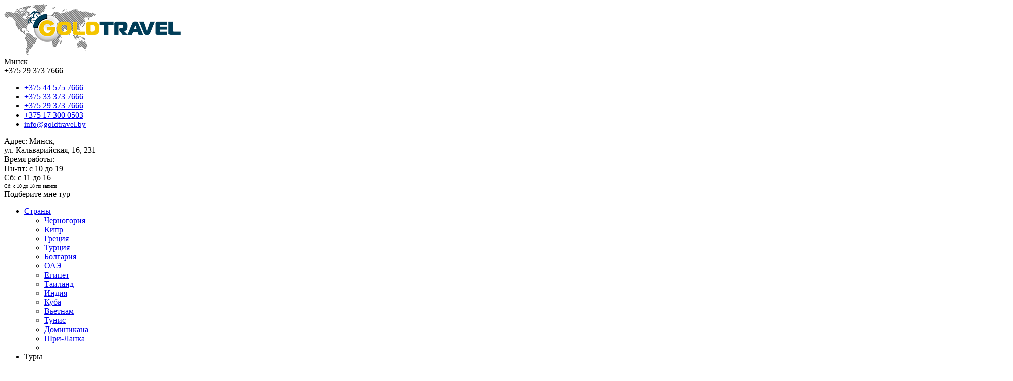

--- FILE ---
content_type: text/html; charset=UTF-8
request_url: https://goldtravel.by/dominikana/goryashchie-tury
body_size: 11500
content:
<!DOCTYPE html>
<!--[if lt IE 7 ]><html class="ie ie6" lang="ru"> <![endif]-->
<!--[if IE 7 ]><html class="ie ie7" lang="ru"> <![endif]-->
<!--[if IE 8 ]><html class="ie ie8" lang="ru"> <![endif]-->
<!--[if (gte IE 9)|!(IE)]><!--><html lang="ru"> <!--<![endif]-->
<head>
  <meta charset="utf-8">
  <base href="https://goldtravel.by/" />
  <title>Горящие путевки в Доминикану из Москвы с Gold Travel</title>
  <meta name="description" content="Горящие туры в Доминикану ➤ Вылеты из Москвы ✈ Белоснежные пляжи ✱ Роскошная природа ✱ Престижный отдых в другой части света ☻ Бронируйте в рассрочку ➤"/>
  <meta name="keywords" content="горящие туры в доминикану 2023 из минска москвы киева вильнюса путевки и цены на отдых"/> 
  <link rel="canonical" href="https://goldtravel.by/dominikana/goryashchie-tury"/>
  <meta name="author" CONTENT="www.qdesign.by">
  <meta name="SKYPE_TOOLBAR" content="SKYPE_TOOLBAR_PARSER_COMPATIBLE"/>
  <meta http-equiv="X-UA-Compatible" content="IE=edge">
  <meta name="viewport" content="width=device-width, initial-scale=1">
  <script>!function(){function e(e,t,n){e.addEventListener?e.addEventListener(t,n,!1):e.attachEvent&&e.attachEvent("on"+t,n)}function t(e){return window.localStorage&&localStorage.font_css_cache&&localStorage.font_css_cache_file===e}function n(){if(window.localStorage&&window.XMLHttpRequest)if(t(o))a(localStorage.font_css_cache);else{var n=new XMLHttpRequest;n.open("GET",o,!0),e(n,"load",function(){4===n.readyState&&(a(n.responseText),localStorage.font_css_cache=n.responseText,localStorage.font_css_cache_file=o)}),n.send()}else{var c=document.createElement("link");c.href=o,c.rel="stylesheet",c.type="text/css",document.getElementsByTagName("head")[0].appendChild(c),document.cookie="font_css_cache"}}function a(e){var t=document.createElement("style");t.innerHTML=e,document.getElementsByTagName("head")[0].appendChild(t)}var o="/assets/css/fonts.css?v=1";window.localStorage&&localStorage.font_css_cache||document.cookie.indexOf("font_css_cache")>-1?n():e(window,"load",n)}();</script>
  <link rel="stylesheet" href="assets/css/grid.css?ver=1.4411">
  <link rel="stylesheet" href="assets/css/owl.carousel.css?ver=1.4411">
  <link rel="stylesheet" href="assets/css/jcarousel.css?ver=1.4411">
  <link rel="stylesheet" href="assets/css/fancybox.css?ver=1.4411">
  <link rel="stylesheet" href="assets/css/datepicker.css?ver=1.4411">
  <link rel="stylesheet" href="assets/css/lightgallery.css?ver=1.4411">
   <link rel="stylesheet" href="assets/css/mmenu.css?ver=1.4411">
  <link rel="stylesheet" href="assets/css/animate.css?ver=1.4411">
  <link rel="stylesheet" href="assets/css/style.css?ver=1.4411"/>
  <link rel="apple-touch-icon" sizes="57x57" href="/apple-icon-57x57.png">
  <link rel="apple-touch-icon" sizes="60x60" href="/apple-icon-60x60.png">
  <link rel="apple-touch-icon" sizes="72x72" href="/apple-icon-72x72.png">
  <link rel="apple-touch-icon" sizes="76x76" href="/apple-icon-76x76.png">
  <link rel="apple-touch-icon" sizes="114x114" href="/apple-icon-114x114.png">
  <link rel="apple-touch-icon" sizes="120x120" href="/apple-icon-120x120.png">
  <link rel="apple-touch-icon" sizes="144x144" href="/apple-icon-144x144.png">
  <link rel="apple-touch-icon" sizes="152x152" href="/apple-icon-152x152.png">
  <link rel="apple-touch-icon" sizes="180x180" href="/apple-icon-180x180.png">
  <link rel="icon" type="image/png" sizes="192x192"  href="/android-icon-192x192.png">
  <link rel="icon" type="image/png" sizes="32x32" href="/favicon-32x32.png">
  <link rel="icon" type="image/png" sizes="96x96" href="/favicon-96x96.png">
  <link rel="icon" type="image/png" sizes="16x16" href="/favicon-16x16.png">
  <link rel="manifest" href="/manifest.json">
  <meta name="msapplication-TileColor" content="#ffffff">
  <meta name="msapplication-TileImage" content="/ms-icon-144x144.png">
  <meta name="theme-color" content="#ffffff">
  

  <script src="assets/js/jquery.js?ver=1.4411"></script>
  <script src="assets/js/typed.js?ver=1.4411"></script>
  <script src="assets/js/owl.carousel.js?ver=1.4411"></script>
  <script src="assets/js/jcarousel.js?ver=1.4411"></script>
  <script src="assets/js/fancybox.js?ver=1.4411"></script>
  <script src="assets/js/lightgallery.js?ver=1.4411"></script>
  <script src="assets/js/phone.js?ver=1.4411"></script>
  <script src="assets/js/sticky.js?ver=1.4411"></script>
  <script src="assets/js/moment.js?ver=1.4411"></script>
  <script src="assets/js/datepicker.js?ver=1.4411"></script>
  <script src="assets/js/mmenu.js?ver=1.4411"></script>
  <script src="assets/js/common.min.js?ver=1.4411"></script>
 <script type="text/javascript" src="//tourvisor.ru/module/init.js"></script>
</head>
<body class="tour-details">
  <script type="application/ld+json">
  {
  "@context": "http://schema.org",
  "@type": "WebSite",
  "name": "Gold Travel",
  "alternateName": "Gold Travel",
  "url": "https://goldtravel.by"
  }
  </script>
  <script type="application/ld+json">
  { "@context" : "http://schema.org",
    "@type" : "Organization",
    "url" : "https://goldtravel.by",
    "name": "Gold Travel",
    "logo": "https://goldtravel.by/assets/img/logo.png",
    "contactPoint" : [
      { "@type" : "ContactPoint",
        "telephone" : "+375 44 575 7666",
        "contactType" : "customer support"
      } ] 
  }
  </script>
  <header id="header">
    <div class="header-super">
      <div class="main-header-cont">
        <div class="container">
          <div class="logo-main-box">
            <div class="show-mobi-phone"><i class="fa fa-phone"></i></div>
            <a href="https://goldtravel.by"><img src="assets/img/logo.png" alt="Gold Travel"></a>
            <div class="middle">
              <i class="fa fa-times closes"></i>
              <div class="split">
                
                <div style="border:0!important">
                  <div class="title">Минск</div>
                  <div class="new-phones">
                    <div class="new-phone"><span>+375 29 373 7666</span> <i class="fa fa-angle-down"></i> </div>
                    <div class="dropdown">
                      <div class="triangle"></div>
                    
                      <div class="phones">
                        <ul class="phone-info">
                           <li class="phone"><i class="fa fa-phone"></i><a href="tel:+375445757666">+375 44 575 7666</a></li>
                           <li class="phone"><i class="fa fa-phone"></i><a href="tel:+375333737666">+375 33 373 7666</a></li>
                           <li class="phone"><i class="fa fa-phone"></i><a href="tel:+375293737666">+375 29 373 7666</a></li>
                           <li class="phone"><i class="fa fa-phone"></i><a href="tel:+375173000503">+375 17 300 0503</a></li>
                           <li class="phone"><i class="fa fa-envelope"></i> <a style="font-size:15px" href="mailto:info@goldtravel.by">info@goldtravel.by</a></li>
                        </ul>
                      </div>
                      
                      <div class="schedule"><div class="b">Адрес: Минск,</div> ул. Кальварийская, 16, 231<div class="b">Время работы:</div>Пн-пт: c 10 до 19<br>Сб: с 11 до 16 <small style="display: block;margin-bottom: 0;padding-bottom: 0;line-height: 15px;font-size: 10px;">Сб: с 10 до 18 по записи</small></div>
                    </div>
                  </div>
                </div>
                
                
              </div>
           </div>
           <a data-action="findtour" class="helpme btn"><i class="fa fa-plane"></i> <span>Подберите мне тур</span></a>
           <div id="main-menu-handle">
              <i class="fa fa-bars"></i>
            </div>
          </div>
        </div>
        <div class="menu-container bg">
          <div class="container">
          <nav id="main-menu" >
            <ul class="main-menu list-inline" id="menu" itemscope itemtype="https://www.schema.org/SiteNavigationElement">
              <li>
                <span itemprop="name"><a itemprop="url" href="/strany" class="handle-mobi">Страны</a></span>
                <i class="fa fa-angle-down"></i>
                <ul class="super countries-super"><li class="first" itemprop="name"><a itemprop="url" href="chernogoriya" data-id="6" >Черногория</a></li><li itemprop="name"><a itemprop="url" href="kipr" data-id="7" >Кипр</a></li><li itemprop="name"><a itemprop="url" href="greciya" data-id="8" >Греция</a></li><li itemprop="name"><a itemprop="url" href="turciya" data-id="9" >Турция</a></li><li itemprop="name"><a itemprop="url" href="bolgariya" data-id="10" >Болгария</a></li><li itemprop="name"><a itemprop="url" href="oae" data-id="11" >ОАЭ</a></li><li itemprop="name"><a itemprop="url" href="egipet" data-id="12" >Египет</a></li><li itemprop="name"><a itemprop="url" href="tailand" data-id="13" >Таиланд</a></li><li itemprop="name"><a itemprop="url" href="indiya" data-id="14" >Индия</a></li><li itemprop="name"><a itemprop="url" href="kuba" data-id="497" >Куба</a></li><li itemprop="name"><a itemprop="url" href="vetnam" data-id="538" >Вьетнам</a></li><li itemprop="name"><a itemprop="url" href="tunis" data-id="256" >Тунис</a></li><li class="active" itemprop="name"><a itemprop="url" href="dominikana" data-id="566" >Доминикана</a></li><li class="last" itemprop="name"><a itemprop="url" href="shri-lanka" data-id="607" >Шри-Ланка</a></li><li class="details"></li></ul>
              </li>
              <li>
                <span><a class="handle-mobi">Туры</a></span>
                 <i class="fa fa-angle-down"></i>
                <ul><li class="first" itemprop="name"><a itemprop="url" href="svadebnye-tury" >Свадебные туры</a></li><li itemprop="name"><a itemprop="url" href="molodezhnyj-otdyh" >Молодежный отдых</a></li><li itemprop="name"><a itemprop="url" href="otdyh-s-detmi" >Отдых с детьми</a></li><li itemprop="name"><a itemprop="url" href="otdyh-na-more" >Отдых на море</a></li><li itemprop="name"><a itemprop="url" href="otdyh-na-ostrovah" >Отдых на островах</a></li><li itemprop="name"><a itemprop="url" href="vse-vklyucheno" >Все включено</a></li><li itemprop="name"><a itemprop="url" href="detskij-otdyh" >Детский отдых</a></li><li itemprop="name"><a itemprop="url" href="otdyh-za-granicej" >Отдых за границей</a></li><li itemprop="name"><a itemprop="url" href="plyazhnyj-otdyh" >Пляжный отдых</a></li><li itemprop="name"><a itemprop="url" href="kombinirovannye-tury" >Комбинированные туры</a></li><li itemprop="name"><a itemprop="url" href="bezvizovye-strany" >Страны безвизового въезда</a></li><li itemprop="name"><a itemprop="url" href="ehkskursionnye-tury" >Экскурсионные туры</a></li><li class="last" itemprop="name"><a itemprop="url" href="tury-na-novyj-god" >Туры на Новый год</a></li></ul>
              </li>  
              <li itemprop="name"><a itemprop="url" href="goryashchie-tury"><i class="fa fa-fire"></i> Горящие туры</a></li>
              <li itemprop="name"><a itemprop="url" href="tury-v-rassrochku">Туры в рассрочку</a></li>
              <li itemprop="name"><a itemprop="url" href="rannee-bronirovanie">Раннее бронирование</a></li>

              <li>
                <span>Туристам</span>
                <i class="fa fa-angle-down"></i>
                  <ul><li class="first" itemprop="name"><a itemprop="url" href="o-goldtravel" >О Gold Travel</a></li><li itemprop="name"><a itemprop="url" href="pochemu-nam-doveryayut" >Почему нам доверяют</a></li><li itemprop="name"><a itemprop="url" href="tury-v-rassrochku" >Туры в рассрочку</a></li><li class="last" itemprop="name"><a itemprop="url" href="akcii" >Акции</a></li></ul>
              </li>
              <li itemprop="name"><a itemprop="url" href="kontakty">Контакты</a></li>
              <li itemprop="name"><a itemprop="url" href="podbor-tura">Подбор тура</a></li>
            </ul>
          </nav>
          </div>
        </div>
      </div>
      
    </div>  
  </header>
  

<div id="tour-slider-section">
	<div class="title-box container">
		<h1>Горящие туры в Доминикану </h1>
		<div class="location" data-action="quick?target=579">Заказать <i class="fa fa-plus"></i></div>
	</div>
	<div id="tour-main-slider">
	 <div class="items"><div class="img-container" data-bg-img="assets/img/slider/dominikana/rannee-bronirovanie/1.jpg" itemscope itemtype="https://schema.org/ImageObject"><img src="assets/img/slider/dominikana/rannee-bronirovanie/1.jpg" alt="Все горящие туры в Доминикану здесь!" itemprop="contentUrl"><meta itemprop="name" content="Все горящие туры в Доминикану здесь!"></div></div><div class="items"><div class="img-container" data-bg-img="assets/img/slider/dominikana/rannee-bronirovanie/2.jpg" itemscope itemtype="https://schema.org/ImageObject"><img src="assets/img/slider/dominikana/rannee-bronirovanie/2.jpg" alt="Горящие путевки в Доминикану" itemprop="contentUrl"><meta itemprop="name" content="Горящие путевки в Доминикану"></div></div><div class="items"><div class="img-container" data-bg-img="assets/img/slider/dominikana/rannee-bronirovanie/3.jpg" itemscope itemtype="https://schema.org/ImageObject"><img src="assets/img/slider/dominikana/rannee-bronirovanie/3.jpg" alt="Лучшие горящие путевки в Доминикану из Минска" itemprop="contentUrl"><meta itemprop="name" content="Лучшие горящие путевки в Доминикану из Минска"></div></div><div class="items"><div class="img-container" data-bg-img="assets/img/slider/dominikana/rannee-bronirovanie/4.jpg" itemscope itemtype="https://schema.org/ImageObject"><img src="assets/img/slider/dominikana/rannee-bronirovanie/4.jpg" alt="Горящий тур Доминикана" itemprop="contentUrl"><meta itemprop="name" content="Горящий тур Доминикана"></div></div><div class="items"><div class="img-container" data-bg-img="assets/img/slider/dominikana/rannee-bronirovanie/5.jpg" itemscope itemtype="https://schema.org/ImageObject"><img src="assets/img/slider/dominikana/rannee-bronirovanie/5.jpg" alt="" itemprop="contentUrl"><meta itemprop="name" content=""></div></div>
	</div>
	
	<div id="tour-thumb-slider" class="container">
	  <div class="items" data-idx="1">
	<div class="img-container" data-bg-img="/assets/components/phpthumbof/cache/1.58e284d49641344ec655583036eaea82.png"></div>
</div><div class="items" data-idx="2">
	<div class="img-container" data-bg-img="/assets/components/phpthumbof/cache/2.58e284d49641344ec655583036eaea82.png"></div>
</div><div class="items" data-idx="3">
	<div class="img-container" data-bg-img="/assets/components/phpthumbof/cache/3.58e284d49641344ec655583036eaea82.png"></div>
</div><div class="items" data-idx="4">
	<div class="img-container" data-bg-img="/assets/components/phpthumbof/cache/4.58e284d49641344ec655583036eaea82.png"></div>
</div><div class="items" data-idx="5">
	<div class="img-container" data-bg-img="/assets/components/phpthumbof/cache/5.58e284d49641344ec655583036eaea82.png" id="gallery"><div class="shadow"></div><span>Еще фото</span></div>
</div>
	</div>
	
</div>

<div class="topbanner-wrap">
<div class="container">
  <div class="bannerslider">
    <div class="owl-carousel" data-items="1,1,1,1" data-autoheight="true" data-fade="true" data-autoplay="true" data-loop="true">
	    <div><img data-url="tury-v-rassrochku" src="assets/img/banners/banner1.jpg" alt="Тур в рассрочку"></div>
	    <div><img data-url="podbor-tura" src="assets/img/banners/banner2.jpg" alt="Поиск и бронирование туров"></div>
	    <div><img data-url="akcii" src="assets/img/banners/banner3.jpg" alt="Наши акции"></div>
	  </div>
  </div>
</div>
</div>
<section class="main-container container">
  <div class="row">
  <div class="col-sm-12">
  	  <div class="breadcrumbs"><ul vocab="http://schema.org/" typeof="BreadcrumbList"><li property="itemListElement" typeof="ListItem"><a property="item" typeof="WebPage" href="/"><i class="fa fa-home"></i> <span property="name">Gold Travel</span></a><meta property="position" content="1"></li>
<li property="itemListElement" typeof="ListItem"><a property="item" typeof="WebPage" href="strany"><span property="name">Страны</span></a><meta property="position" content="2"></li>
<li property="itemListElement" typeof="ListItem"><a property="item" typeof="WebPage" href="dominikana"><span property="name">Доминикана</span></a><meta property="position" content="3"></li>
<li class="active">Горящие туры</li></ul></div>
  	</div>
  </div>
  <div class="row row-adjast-mobi">
    <div class="menu-box col-xs-4 col-md-3">
      <div class="menu-box-data">
        	<div class="title-color green">
  <div class="h5">Туры в Доминикану</div>
</div>
<div class="box-content box-submenu">
  <div class="a-box"><a href="/dominikana/goryashchie-tury">Горящие туры</a></div><div class="a-box"><a href="/dominikana/rannee-bronirovanie">Раннее бронирование</a></div><div class="a-box"><a href="/dominikana/nedorogie-tury">Недорогие туры</a></div><div class="a-box"><a href="/dominikana/vse-vklyucheno">Путёвки всё включено</a></div><div class="a-box"><a href="/dominikana/tury-v-rassrochku">Туры в рассрочку</a></div><div class="border-box sm"><div class="title">Курорты</div></div><ul><li><a href="dominikana/kurorty/bajyaibe">Байяибе</a></li><li><a href="dominikana/kurorty/boka-chika">Бока Чика</a></li><li><a href="dominikana/kurorty/la-romana">Ла Романа</a></li><li><a href="dominikana/kurorty/makao">Макао</a></li><li><a href="dominikana/kurorty/punta-kana">Пунта Кана</a></li><li><a href="dominikana/kurorty/puerto-plata">Пуэрто-Плата</a></li><li><a href="dominikana/kurorty/uvero-alto-makao">Уверо Альто-Макао</a></li><li><a href="dominikana/kurorty/xuan-dolio">Хуан Долио</a></li></ul><div class="submenu"><ul><li><a href="/dominikana/goryashchie-tury/tury-na-dvoih">Горящие туры в Доминикану на двоих</a></li></ul></div><div class="border-box sm"><div class="title">Категория отеля</div></div><ul><li><a  href="dominikana/otel-123-zvezdy">1, 2, 3 звезды</a></li><li><a  href="dominikana/otel-4-zvezdy">4 звезды</a></li><li><a  href="dominikana/otel-5-zvezd">5 звезд</a></li></ul><div class="border-box sm"><div class="title">Туры из города</div></div><ul><li><a  href="dominikana/iz-moskvy">Туры в Доминикану  из Москвы</a></li><li><a  href="dominikana/iz-grodno">Туры в Доминикану  из Гродно</a></li><li><a  href="dominikana/iz-gomelya">Туры в Доминикану  из Гомеля</a></li><li><a  href="dominikana/iz-bresta">Туры в Доминикану  из Бреста</a></li><li><a  href="dominikana/iz-mogileva">Туры в Доминикану из Могилева</a></li><li><a  href="dominikana/iz-vitebska">Туры в Доминикану из Витебска</a></li><li><a  href="dominikana/iz-vilnyusa">Туры в Доминикану из Вильнюса</a></li><li><a  href="dominikana/iz-varshavy">Туры в Доминикану из Варшавы</a></li></ul><div class="a-weather"><div class="border-box"><div class="title">Туры в Доминикану<br>по месяцам</div></div><a class="season" href="dominikana/zimoj"><i class="fa fa-snowflake-o"></i> Зима</a><div class="monthes"><a href="dominikana/v-dekabre">Декабрь</a><a href="dominikana/v-yanvare">Январь</a><a href="dominikana/v-fevrale">Февраль</a></div><a class="season" href="dominikana/vesnoj"><i class="fa fa-smile-o"></i> Весна</a><div class="monthes"><a href="dominikana/v-marte">Март</a><a href="dominikana/v-aprele">Апрель</a><a href="dominikana/v-mae">Май</a></div><a class="season" href="dominikana/letom"><i class="fa fa-sun-o"></i> Лето</a><div class="monthes"><a href="dominikana/v-iyune">Июнь</a><a href="dominikana/v-iyule">Июль</a><a href="dominikana/v-avguste">Август</a></div><a class="season" href="dominikana/osenyu"><i class="fa fa-leaf"></i> Осень</a><div class="monthes"><a href="dominikana/v-sentyabre">Сентябрь</a><a href="dominikana/v-oktyabre">Октябрь</a><a href="dominikana/v-noyabre">Ноябрь</a></div><button class="btn" data-action="callback">Получить консультацию</button></div>
</div>
<a href="dominikana/tury-v-rassrochku"><img src="assets/img/rassrochka-v.jpg" alt=""></a><br><br>
        
<div class="title-color green">
  <div class="h5">Подробнее о Доминикане</div>
</div>
        
<div class="weather-box"><div class="title">Погода в Доминикане на сегодня</div><div class="weather-box-cont"><div class="weather-box-image"><img src="assets/img/weather/rain.png" alt="Погода в Доминикане"></div><div class="weather-box-details"><div class="current">24 января, суббота</div><div class="status">небольшой дождь</div><div class="temp temp-day">+26 °С <span>днем</span></div><div class="temp temp-night">+20 °С <span>ночью</span></div></div></div></div> 
<div class="like-box">
<div class="like-note">Нам важно ваше мнение!<br/>Оцените отдых в Доминикане<br/>по пятибальной системе</div><div itemscope itemtype="https://schema.org/Product"><meta itemprop="name" content="Туры в Доминикану"><meta itemprop="description" content="Путевки в Доминикану с вылетом из Минска"><div class="action-box" itemprop="aggregateRating" itemscope itemtype="https://schema.org/AggregateRating"><span class="info">Мне нравится!</span> <span class="num" itemprop="ratingCount">1469</span>  <meta itemprop="bestRating" content="5"> <i class="fa fa-heart"><span class="avg" itemprop="ratingValue">5</span></i></div></div><div class="stars-box">Ваша оценка:
  <span class="starRating" data-page="dominikana">
        <input id="rating5" type="radio" name="rating" value="5">
        <label for="rating5">5</label>
        <input id="rating4" type="radio" name="rating" value="4">
        <label for="rating4">4</label>
        <input id="rating3" type="radio" name="rating" value="3">
        <label for="rating3">3</label>
        <input id="rating2" type="radio" name="rating" value="2">
        <label for="rating2">2</label>
        <input id="rating1" type="radio" name="rating" value="1" >
        <label for="rating1">1</label>
      </span>
</div>    
<div class="sharebox">
<div class="title">Поделиться</div>  
<div class="ya-share2" data-services="vkontakte,facebook,odnoklassniki,moimir,gplus,twitter"></div>
</div>
</div> 
 
<div class="tour-details-map-container">
	<div id="tour-details-map"></div>
</div>
<a class="btn blue" href="dominikana/kurorty">Карта курортов</a>
    	</div>
    </div>	
    <div class="content-box col-md-9 col-xs-8 make-first">
      <div class="adaptive" style="margin-top:30px">
  <div class="tv-search-form tv-moduleid-9974855" tv-country="11" tv-flydates="31.01.2026,10.02.2026"></div>
</div>
      
<div class="box" style="padding:20px 0 40px"><a href="/tury-v-rassrochku"><img src="assets/img/rassrochka-h.jpg" alt=""></a></div>

      <div class="information-box">
      	<div class="box-content main-info-box">

      		<div class="b-sec">
      	
      			 <div class="adaptive">
<div id="tsModuleLoader_c106483_vitrina"></div>
<script src="https://106483.toursites.ru/exmod/jsinit?id=55&co=58"></script>    
            </div>
      			
            <div class="submenu"><ul><li><a href="/dominikana/goryashchie-tury/tury-na-dvoih">Горящие туры в Доминикану на двоих</a></li></ul></div>
            
      		  <div class="accordeon-container">
<div class="accourdion-item"><div class="accordeon-header"><h2 id="about">Доминикана — горящие туры 2023</h2><i class="fa fa-chevron-down"></i></div><div class="accordeon-text">
<div class="summary">Хотите отдыхать в Доминикане уже через несколько дней? Поиск горящих туров в Доминикану с вылетом из Минска, Москвы, Киева, Вильнюса и других городов — отличная возможность провести отдых на популярном курорте в Доминикане и существенно сэкономить.</div>
<p>Нередко в сети интернет можно встретить информацию, что Доминикана горящие туры – это какой-то «развод» и «замануха». Чтобы наши белорусские туристы не волновались по поводу такой информации, попробуем расставить все точки над «и». Горящая путёвка – это не обман потребителей, а самый обычный тур, у которого «горит» срок. То есть, билеты на ваш самолёт и номер в отеле уже забронированы, однако необходимое количество туристов пока не набралось. В связи с этим путёвка выставляется на продажу по чрезвычайно низкой цене. Иногда по себестоимости или даже ниже! Горящие туры в Доминикану мы реализуем незадолго до даты вылета. Поэтому спрогнозировать, когда именно появится горящая путёвка, невозможно. Белорусские туристы могут купить сразу все билеты в Доминиканскую Республику, ведь это направление очень популярно.</p>
<p>В результате получается, что помимо «срочности» и <a href="dominikana/nedorogie-tury">низкой цены</a>, никаких отличий между турами нет. Вы можете быть 100% уверены в том, что качество путёвки нисколько не страдает из-за перехода в статус «горящей». Выбрав такой тур хотя бы один раз в жизни, вы убедитесь, что приняли верное решение.</p>
</div></div>
<div class="accourdion-item"><div class="accordeon-header"><h2>Кому подходят горящие туры в Доминикану?</h2><i class="fa fa-chevron-down"></i></div><div class="accordeon-text">
<p>«Горящие» туры разбирают достаточно быстро. Но если оставить заявку в Gold Travel, можно успеть <a href="dominikana">забронировать</a> своё «место под солнышком». Мы рекомендуем горящие путёвки всем, кто:</p>
<ul>
<li>Не ограничен в рабочих и выходных днях, то есть может взять билет на самолёт и улететь «здесь и сейчас».</li>
<li>Считает себя авантюристом по жизни, не боится быстрых и спонтанных решений.</li>
<li>Хотел бы сэкономить на отпуске от 20% до 40%.</li>
</ul>
<p>Теперь вы знаете, что если «Доминикана горит», это никакая не замануха, а реальный шанс слетать на Карибы дешево из Москвы или Минска. Обращайтесь в Gold Travel по телефону или приходите лично в офис. Предложения по горящим турам обновляются каждый час, и вам действительно может повезти! Ведь чем ближе дата вылета, тем ниже стоимость путевки в Доминикану 2023 г.</p>
</div></div>
</div>
            
      			<div class="sharebox">
<div class="title">Поделиться</div>  
<div class="ya-share2" data-services="vkontakte,facebook,odnoklassniki,moimir,gplus,twitter"></div>
</div>
      			<div class="alsolikes-box"><div class="row"><div class="col-sm-12"><div class="title">Мы также рекомендуем</div></div></div><div class="row"><div class="col-sm-6">Вас могут заинтересовать <a href="egipet">Египет</a>,  <a href="turciya">Турция</a>,  <a href="tunis">Тунис</a></div><div class="col-sm-6">Смотрите также: <a href="dominikana/rannee-bronirovanie">раннее бронирование туров в Доминикану</a>, <a href="dominikana/tury-na-novyj-god">новогодние туры в Доминикану</a><br/><br/>Самые популярные города и курортные регионы Доминиканы: <a href="dominikana/kurorty/bajyaibe">Байяибе</a>, 
<a href="dominikana/kurorty/makao">Макао</a></div></div></div>
      			<div class="consultant ">
  <form class="form-inline">
    <input type="hidden" name="metrika" value="consultant">
    <input type="hidden" name="message" value="/consultant/thanks">
    <input type="hidden" name="page" value="Горящие туры">
    <div class="row">
      <div class="col-sm-12">
        <div class="title">Получите бесплатную консультацию!</div>
      </div>
    </div>
  	<div class="row">
  		<div class="col-sm-4">
  			<input type="text" name="name" placeholder="Ваше имя" class="required">
  		</div>
  		<div class="col-sm-4">
  			<input type="text" name="phone" placeholder="Ваш телефон" class="required">
  		</div>
  		<div class="col-sm-4">
  		
  			<input type="submit" value="Получить" class="btn">
  		</div>
  	</div>
  </form>	
</div>
      		</div>
        </div>	
    	</div>
    </div> 
  </div>
</section>
<div class="popular-boxes">
  <div class="container">
    <div class="row">
      <div class="col-sm-12"><div class="title">Популярные направления</div></div>
      <div class="popular-box col-md-3 col-xs-6">
	          <div class="popular-image">
	            <a href="oae"><img src="assets/img/offers/oae.jpg" alt="">
	            <div class="cost"><span class="shadow">от 700 $</span></div>
	            <div class="info"><div class="b-flag" style="background:url(assets/img/flags/oae-md.png)"></div><div class="wrap">ОАЭ</div>
	            </div></a>
	          </div><div class="popular-list">
		          <ul><li><a href="chernogoriya"><span class="img" style="background:url(assets/img/flags/chernogoriya.png)"></span>Черногория <span class="price">от <span>440 </span> $</span></a></li><li><a href="kipr"><span class="img" style="background:url(assets/img/flags/kipr.png)"></span>Кипр <span class="price">от <span>440 </span> $</span></a></li><li><a href="greciya"><span class="img" style="background:url(assets/img/flags/greciya.png)"></span>Греция <span class="price">от <span>280 </span> $</span></a></li></ul></div></div><div class="popular-box col-md-3 col-xs-6">
	          <div class="popular-image">
	            <a href="egipet"><img src="assets/img/offers/egipet.jpg" alt="">
	            <div class="cost"><span class="shadow">от 240 $</span></div>
	            <div class="info"><div class="b-flag" style="background:url(assets/img/flags/egipet-md.png)"></div><div class="wrap">Египет</div>
	            </div></a>
	          </div><div class="popular-list">
		          <ul><li><a href="turciya"><span class="img" style="background:url(assets/img/flags/turciya.png)"></span>Турция <span class="price">от <span>200 </span> $</span></a></li><li><a href="bolgariya"><span class="img" style="background:url(assets/img/flags/bolgariya.png)"></span>Болгария <span class="price">от <span>300 </span> $</span></a></li><li><a href="indiya"><span class="img" style="background:url(assets/img/flags/indiya.png)"></span>Индия <span class="price">от <span>300 </span> $</span></a></li></ul></div></div><div class="popular-box col-md-3 col-xs-6">
	          <div class="popular-image">
	            <a href="tailand"><img src="assets/img/offers/tailand.jpg" alt="">
	            <div class="cost"><span class="shadow">от 350 $</span></div>
	            <div class="info"><div class="b-flag" style="background:url(assets/img/flags/tailand-md.png)"></div><div class="wrap">Таиланд</div>
	            </div></a>
	          </div><div class="popular-list">
		          <ul><li><a href="kuba"><span class="img" style="background:url(assets/img/flags/kuba.png)"></span>Куба <span class="price">от <span>550 </span> $</span></a></li><li><a href="tunis"><span class="img" style="background:url(assets/img/flags/tunis.png)"></span>Тунис <span class="price">от <span>300 </span> $</span></a></li><li><a href="vetnam"><span class="img" style="background:url(assets/img/flags/vetnam.png)"></span>Вьетнам <span class="price">от <span>350 </span> $</span></a></li></ul></div></div><div class="popular-box col-md-3 col-xs-6">
	          <div class="popular-image">
	            <a href="dominikana"><img src="assets/img/offers/dominikana.jpg" alt="">
	            <div class="cost"><span class="shadow">от 700 $</span></div>
	            <div class="info"><div class="b-flag" style="background:url(assets/img/flags/dominikana-md.png)"></div><div class="wrap">Доминикана</div>
	            </div></a>
	          </div><div class="popular-list">
		          <ul><li><a href="shri-lanka"><span class="img" style="background:url(assets/img/flags/shri-lanka.png)"></span>Шри Ланка <span class="price">от <span>500 </span> $</span></a></li><li><a ><span class="img" style="background:url(assets/img/flags/maldivy.png)"></span>Мальдивы <span class="price">от <span>800 </span> $</span></a></li><li><a ><span class="img" style="background:url(assets/img/flags/bali.png)"></span>Бали <span class="price">от <span>900 </span> $</span></a></li></ul></div></div>
    </div>  
    <div class="row">
      <div class="col-sm-12"><a href="strany" class="all">Все страны »</a></div>
    </div>  
  </div>
</div>   
<div class="viber">
    <div class="container">
        <h2>Вступайте в наше сообщество в Telegram</h2>
        <div class="padded">
            <img src="assets/img/marker.png" alt="">
            <ul>
                <li>Самые горячие туры каждый день</li>
                <li>Выгодные предложения по раннему бронированию</li>
                <li>Живое общение с менеджерами прямо в группе</li>
                <li>Подборки только лучших отелей</li>
                <li>Отдых на популярных курортах со скидкой</li>
            </ul>
            
            <a class="btn black" href="https://t.me/GoldtravelBYminsk" target="_blank">Вступить в группу</a>
            <img src="assets/img/viber-new.png" alt="">
        </div>    
    </div>    
</div>
<div class="contact-box">
  <div class="container">
    <div class="descriptive-section"><h2 class="hsq-heading type-2">Контакты</h2></div>
    <div class="col-sm-6">
      <div class="h3">Офис в Минске</div>
      <div class="item">
        <div class="where">
          <i class="fa fa-map"></i>
        
        </div>
        <div class="what">
          <ul class="phone-info phone-info-2l">
             <li class="phone"><i class="fa fa-phone fa-fw"></i><a href="tel:+375445757666">+375 44 575 7666</a></li>
             <li class="phone"><i class="fa fa-phone fa-fw"></i><a href="tel:+375333737666">+375 33 373 7666</a></li>
             <li class="phone"><i class="fa fa-phone fa-fw"></i><a href="tel:+375293737666">+375 29 373 7666</a></li>
             <li class="phone"><i class="fa fa-phone fa-fw"></i><a href="tel:+375173000503">+375 17 300 0503</a></li>
             <li class="phone wf"><i class="fa fa-envelope fa-fw"></i><a style="font-size:15px" href="mailto:info@goldtravel.by">info@goldtravel.by</a></li>
          </ul>
          <div class="schedule">
            <div>Адрес: Минск, ул. Кальварийская, 16, 231</div>
            <div>Время работы: Пн-пт: c 10 до 19</div>
            <div>Сб: с 11 до 16, Сб: с 10 до 18 по записи</div>
          </div>    
        </div>
        
      </div>
    </div>
    
  </div>
</div>
<footer id="main-footer">
	<div class="inner-container container" itemscope itemtype="http://schema.org/TravelAgency">
	   <meta itemprop="priceRange" content="300-3000">
		<div id="go-up" class="fa fa-angle-double-up"></div>
		<div class="top-section">
			<div class="row">
					<div class="col-md-3 col-xs-6 widgets">
						<div class="logo-main-box">
							<a href="/"><img src="assets/img/logo-bottom.png" alt="Gold Travel" itemprop="image"></a>
						</div>
						<div class="desc">
							<span>Туристическое агенство по продаже туров</span>
						  При использовании материалов ссылка на сайт обязательна.
						</div>
					</div>
					<div class="col-md-3 col-xs-6 widgets">
						<div class="title h4">На заметку туристам</div>
					  <ul class="list-inline"><li class="first active"><a href="strany" >Страны</a></li><li><a href="podbor-tura" >Подбор тура</a></li><li><a href="rannee-bronirovanie" >Раннее бронирование</a></li><li><a href="goryashchie-tury" >Горящие туры</a></li><li class="last"><a href="bezvizovye-strany" >Страны безвизового въезда</a></li></ul>
					</div>
					<div class="col-md-3 col-xs-6 widgets">
						<div class="title h4">Навигация по сайту</div>
						<ul class="list-inline"><li class="first"><a href="kontakty" >Контакты</a></li><li><a href="akcii" >Акции</a></li><li><a href="tury-v-rassrochku" >Туры в рассрочку</a></li><li class="last"><a href="o-goldtravel" >О Gold Travel</a></li></ul>
					</div>
					<div class="col-md-3 col-xs-6 widgets" itemprop="address" itemscope itemtype="http://schema.org/PostalAddress">
					  <meta itemprop="addressCountry" content="Беларусь">
	          <meta itemprop="addressLocality" content="Минск">
	          <meta itemprop="addressRegion" content="Минская область">
	          <meta itemprop="postalCode" content="22004">
	          <meta itemprop="telephone" content="+375 44 575 7666">
	         


						
						<div class="text-center">
				  	<div class="social-icons">
					    <link itemprop="url" href="https://goldtravel.by"/><meta itemprop="logo" content="https://goldtravel.by/assets/img/logo.png"><meta itemprop="name" content="Gold Travel"><meta itemprop="alternateName" content="Gold Travel"><meta itemprop="alternateName" content="Gold Travel"><meta itemprop="alternateName" content="Gold Travel"><meta itemprop="currenciesAccepted" content="BYR,USD,EUR"><ul class="list-inline"><li><a target="_blank" href="https://www.instagram.com/_goldtravel.by/" class="fa fa-instagram"></a></li><li><a target="_blank" href="https://vk.com/visabai" class="fa fa-vk"></a></li><li><a target="_blank" href="https://t.me/GoldtravelBYminsk" class="fa fa-telegram"></a></li></ul>
				    </div>
				     <a data-action="findtour" class="btn" target="_blank">Заказать тур</a>
				     </div>
					</div>
				</div>
				<div class="payment">
				  <div class="podpiska">
				   
          
          <div class="row last-row">
             
              <div class="col-sm-12">
                <img src="assets/img/icons/visa.png" alt="" /><img src="assets/img/icons/mastercard.png" alt="" /><img src="assets/img/icons/maestro.png" alt="" /><img src="assets/img/icons/belcard.png" alt="" /><a href="https://bepaid.by/" rel="nofollow" target="_blank"><img src="assets/img/icons/bepaid.png" alt="" /></a><img src="assets/img/icons/secure.png" alt="" /><img src="assets/img/icons/virified.png" alt="" />
              </div>
             
            </div>
        
				  </div>
				  
				</div>
			</div>
			<div class="bott-section">
			
				<div class="copy-right">
					© 2026 Gold Travel
				</div>
			</div>
		</div>
	</footer>
	
	
	
	 <script src="https://api-maps.yandex.ru/2.1/?lang=ru_RU"></script>
	 <script>
        ymaps.ready(init);
        function init(){
            var myMap = new ymaps.Map("tour-details-map", {
                center: [ 18.6665726,-71.2512486 ],
                zoom: 7,
                controls: ['zoomControl', 'fullscreenControl'],
            });
            
             myMap.geoObjects.add(new ymaps.Placemark([ 18.6665726,-71.2512486 ]));
             
             ymaps.borders.load('001').then(function (geojson) {
                var objectManager = new ymaps.ObjectManager();
                var features = geojson.features.filter(function (feature) {
                      return feature.properties.iso3166 == 'DO';
                    }); 
                objectManager.add(features);
                myMap.geoObjects.add(objectManager);
            }, function (e) {
               console.log(e);
            });
        }
    </script>
	
	
	
	<script> (function (d, w, c) { (w[c] = w[c] || []).push(function() { try { w.yaCounter40279069 = new Ya.Metrika({ id:40279069, clickmap:true, trackLinks:true, accurateTrackBounce:true, webvisor:true }); } catch(e) { } }); var n = d.getElementsByTagName("script")[0], s = d.createElement("script"), f = function () { n.parentNode.insertBefore(s, n); }; s.type = "text/javascript"; s.async = true; s.src = "https://mc.yandex.ru/metrika/watch.js"; if (w.opera == "[object Opera]") { d.addEventListener("DOMContentLoaded", f, false); } else { f(); } })(document, window, "yandex_metrika_callbacks"); </script> <noscript><div><img src="https://mc.yandex.ru/watch/40279069" style="position:absolute; left:-9999px;" alt="" /></div></noscript>
	<script>
  (function(i,s,o,g,r,a,m){i['GoogleAnalyticsObject']=r;i[r]=i[r]||function(){
  (i[r].q=i[r].q||[]).push(arguments)},i[r].l=1*new Date();a=s.createElement(o),
  m=s.getElementsByTagName(o)[0];a.async=1;a.src=g;m.parentNode.insertBefore(a,m)
  })(window,document,'script','https://www.google-analytics.com/analytics.js','ga');

  ga('create', 'UA-85854704-1', 'auto');
  ga('send', 'pageview');
  </script>
	
	
	<!-- BEGIN JIVOSITE CODE {literal} -->
<script>
(function(){ var widget_id = 'TUOGKGYAqm';var d=document;var w=window;function l(){var s = document.createElement('script'); s.type = 'text/javascript'; s.async = true;s.src = '//code.jivosite.com/script/widget/'+widget_id; var ss = document.getElementsByTagName('script')[0]; ss.parentNode.insertBefore(s, ss);}if(d.readyState=='complete'){l();}else{if(w.attachEvent){w.attachEvent('onload',l);}else{w.addEventListener('load',l,false);}}})();
</script>
<!-- {/literal} END JIVOSITE CODE -->



<script src="//yastatic.net/es5-shims/0.0.2/es5-shims.min.js"></script>
<script src="//yastatic.net/share2/share.js"></script>
</body>
</html>

--- FILE ---
content_type: text/html; charset=UTF-8
request_url: https://lk106483.toursites.ru/exmod/load?mod=formidx_vitrina&id=55
body_size: 3375
content:

<div v-data="106483.toursites.ru"></div>

<link href="https://s.toursites.ru/css/tursites/embed/font-awesome-5.0/css/fontawesome-all.css?v=26010085202601" rel="stylesheet">
<link href="https://s.toursites.ru/css/tursites/embed/flags.css?v=26010085202601" rel="stylesheet">
<link href="https://s.toursites.ru/css/tursites/embed/reset-ls.css?v=x26010085202601" rel="stylesheet">
<link href="https://s.toursites.ru/css/tursites/embed/atom.css?v=26010085202601" rel="stylesheet">
<link href="https://s.toursites.ru/css/tursites/embed/fonts.css?v=26010085202601" rel="stylesheet">
<link href="https://s.toursites.ru/css/tursites/embed/lsfw-main-cnt.css?v=26010085202601" rel="stylesheet">
<link href="https://s.toursites.ru/css/tursites/embed/lsfw-hint.css?v=26010085202601" rel="stylesheet">
<link href="https://s.toursites.ru/css/tursites/embed/lsfw-buttons.css?v=26010085202601" rel="stylesheet">
<link href="https://s.toursites.ru/css/tursites/embed/lsfw-form-flag.css?v=26010085202601" rel="stylesheet">
<link href="https://s.toursites.ru/css/tursites/embed/lsfw-tour-filter-light.css?v=26010085202601" rel="stylesheet">
<link href="https://s.toursites.ru/css/tursites/embed/lsfw-controls.css?v=26010085202601" rel="stylesheet">
<link href="https://s.toursites.ru/css/tursites/embed/lsfw-directions-control.css?v=26010085202601" rel="stylesheet">
<link href="https://s.toursites.ru/css/tursites/embed/lsfw-control-hotels.css?v=26010085202601" rel="stylesheet">
<link href="https://s.toursites.ru/css/tursites/embed/themes.css?v=26010085202601" rel="stylesheet">
<link href="https://s.toursites.ru/css/tourindex/notification.css?v=26010085202601" rel="stylesheet">

<link href="https://s.toursites.ru/css/tursites/embed/lsfw-search-tour.css?v=26010085202601" rel="stylesheet">
 
<link rel="stylesheet" href="https://s.toursites.ru/css/tursites/embed/lsfw-white-filter.css?v=26010085202601">

<link rel="stylesheet" href="https://s.toursites.ru/css/tursites/embed/lsfw-tag.css?v=26010085202601">
<link rel="stylesheet" href="https://s.toursites.ru/css/tursites/embed/lsfw-tbl.css?v=26010085202601">
<link rel="stylesheet" href="https://s.toursites.ru/css/tursites/embed/lsfw-fill-tbl.css?v=26010085202601">
<link rel="stylesheet" href="https://s.toursites.ru/css/tursites/embed/lsfw-popups.css?v=26010085202601">
<link rel="stylesheet" href="https://s.toursites.ru/css/tursites/embed/tour-detail.css?v=26010085202601">
<link rel="stylesheet" href="https://s.toursites.ru/css/tursites/embed/lsfw-grouping-new.css?v=26010085202601">
<link rel="stylesheet" href="https://s.toursites.ru/css/tursites/embed/price-blocks.css?v=26010085202601">
  

<link rel="stylesheet" href="https://s.toursites.ru/css/tursites/embed/tours.css?v=26010085202601">
<link rel="stylesheet" href="https://s.toursites.ru/css/tursites/embed/tours-min-prices.css?v=26010085202601">
<link rel="stylesheet" href="https://s.toursites.ru/css/tursites/embed/tours-departures.css?v=26010085202601">
<link rel="stylesheet" href="https://s.toursites.ru/css/tursites/embed/tours-more-tbl.css?v=26010085202601">
<link href="https://s.toursites.ru/css/tursites/embed/flights.css?v=26010085202601" rel="stylesheet">

<link rel="stylesheet" href="https://s.toursites.ru/css/tursites/embed/tours-to.css?v=26010085202601">
<link rel="stylesheet" href="https://s.toursites.ru/css/tursites/embed/tour-other.css?v=26010085202601">
<link rel="stylesheet" href="https://s.toursites.ru/css/tursites/embed/hotel-actions-pp.css?v=26010085202601">
<link rel="stylesheet" href="https://s.toursites.ru/css/tursites/embed/lsfw-paginator.css?v=26010085202601">
<link rel="stylesheet" href="https://s.toursites.ru/css/tursites/embed/lsfw-hint-actions.css?v=26010085202601">
<link rel="stylesheet" href="https://s.toursites.ru/css/tursites/embed/lsfw-hearts-rate.css?v=26010085202601">
<link rel="stylesheet" href="https://s.toursites.ru/css/tursites/embed/TH-widget-tours.css?v=26010085202601">
<link rel="stylesheet" href="https://s.toursites.ru/css/tursites/embed/tour-detail.css?v=26010085202601">
<link rel="stylesheet" href="https://s.toursites.ru/css/tursites/embed/lsfw-pp-map.css?v=26010085202601">
<link rel="stylesheet" href="https://s.toursites.ru/css/tursites/embed/lsfw-rules.css?v=26010085202601">

<link rel="stylesheet" href="https://s.toursites.ru/css/vue-recycle-scroller.css?v=26010085202601">
<link rel="stylesheet" href="https://s.toursites.ru/css/th/mod.css?v=z26010085202601">

<!--
<link rel="stylesheet" href="https://s.toursites.ru/js/leaflet/leaflet.css?v=26010085202601">
-->


<style>   
  @-webkit-keyframes lsfwFadeIn {
    from {
      opacity: 0;
    }
    to {
      opacity: 1;
    }
  }

  @keyframes lsfwFadeIn {
    from {
      opacity: 0;
    }
    to {
      opacity: 1;
    }
  }

  .ts--embed .lsfw-anim-fade-in.lsfw-form-control-wrap {
    opacity: 0;
    -webkit-animation: lsfwFadeIn 200ms ease-in forwards;
    animation: lsfwFadeIn 200ms ease-in forwards;
  }

  .ts--embed.ts--embed-fixed--popup {
    position: fixed !important;
  }

  
  .ts--embed .block { 
    font-family: 'apercu_pro', sans-serif !important;
    margin-bottom: 0;
  }

  .ts--embed .block {
    padding: 0;
    background: inherit;
    border-radius: inherit;
  }

  .ts--embed table {
    text-align: left;
  }

  .ts--embed table td {
    font-family: 'apercu_pro', sans-serif !important;
    color: #475669 !important;
  }

  .ts--embed li {
    font-family: 'apercu_pro', sans-serif !important;
  }

  .ts--embed img {
    display: inline-block !important;
  }

  .ts--embed .tsfa-external-link-alt:before {
    font-family: "Font Awesome 5 Free" !important;
    content: "\f35d" !important;
  }  

  .tsfa-copy:before {
    font-family: "Font Awesome 5 Free" !important;
    content: "\f0c5" !important;
  }  

  .ts--embed ul>li:before { 
    color: #475669 !important;
    font-size: 14px  !important; 
  }

  .ts--embed .tour-grid {
    position: relative !important;
    font-family: 'apercu_pro', sans-serif !important;
    font-size: 14px !important;
    color: #475669 !important;
}

  .ts--embed .tsfa, .ts--embed .tsfar, .ts--embed .tsfas {
    font-family: "Font Awesome 5 Free" !important;
  }

  .item span {
    width: 130px; 
  }

  .ts--embed .hidden {
    display: none !important;
  }

  #tourclientWAppForm {
    font-family: 'apercu_pro', sans-serif !important;
    font-size: 14px !important;
    color: #475669 !important;
  }

  .bth__imgs--loader {
    border: 4px solid #e9e9e9 !important;
    border-top: 4px solid rgb(59, 55, 73) !important;
    border-radius: 50%;
    width: 50px !important;
    height: 50px !important;
    animation: bth__imgs--loader-spin 1s linear infinite;
    position: absolute;
    left: calc(50% - 25px);
    top: calc(50% - 25px);
    background: #2b2a2ab7;
  }

  @keyframes bth__imgs--loader-spin {
    0% {
      transform: rotate(0deg);
    }

    100% {
      transform: rotate(360deg);
    }
  }

  .fade-enter-active,
  .fade-leave-active {
    position: absolute;
    transition: opacity 2500ms ease;
  }

  .fade-opacity-1000 {
    position: absolute;
    transition: opacity 1000ms ease;
  }

  .fade-opacity-1500 {
    position: absolute;
    transition: opacity 1500ms ease;
  }

  .fade-opacity-2500 {
    position: absolute;
    transition: opacity 2500ms ease;
  }

  .fade-opacity-3500 {
    position: absolute;
    transition: opacity 3500ms ease;
  }

  .fade-opacity-5500 {
    position: absolute;
    transition: opacity 3500ms ease;
  }

  .fade-enter-from,
  .fade-leave-to {
    opacity: 0;
  }

  .zero-opacity {
    opacity: 0;
  }

  .full-opacity {
    opacity: 1;
  }

  /**/
  .ts--embed .interest-pp.lsfw-popup {
    background: #ffffff;
    min-width: 1450px;
    max-width: 1450px;
  }

  .ts--embed .interest-pp.lsfw-popup .lsfw-popup__new-scroll .lsfw-filter {
    margin-top: 0;
  }

  .ts--embed .lsfw-form-control .lsfw-form-control__ul { 
    margin: 0;
    padding-left: 0px;
    padding-right: 0px;
    padding-top: 0px;
    padding-bottom: 0px;
  }

  .ts--embed ul.hotel__reviews { 
    margin: 0;
    margin-bottom: 10px;
    padding-left: 0px;
    padding-right: 0px;
    padding-top: 0px;
    padding-bottom: 0px;
  }

  @media screen and (max-width: 1450px) {
    .ts--embed .interest-pp.lsfw-popup {
      max-width: 99%;
      min-width: 99%;
    }
  }
</style>

<div class="ts--embed ts--embed-theme8">
  <div id="__lsfwttxcaches"></div>
  <div id="__lsfwttxengine"></div>

  
      <section id="a604313lsftc_a__mf" class="lsfw-search-tours section-theme">
      <div class="lsfw-order section-theme no-select-text">
        <div class="tour-selection-wrap section-theme tour-selection-wrap--loader">
          <div class="tour-selection-wrap-in fz13 mb15 ">
            <span class="hide-1023">ПОЖАЛУЙСТА,</span> УКАЖИТЕ ПАРАМЕТРЫ <span class="hide-1023">ВАШЕЙ</span>
            ПОЕЗДКИ
          </div>

          <fieldset class="tour-selection-wrap-in tour-selection-wrap-flex ">
            <div id="lsfcity" class="tour-selection-field tour-selection-field--20p lsfw-order__city">
              <div class="js-show-lsfw-form-control  pointer relative">
                <i class="tour-selection-field__icon40 tsfas ts-plane-departure"></i>
                <div class="bth__inp-block">
                  <span class="bth__inp">Санкт-Петербург</span>
                </div>
              </div>
            </div>

            <div id="lsfdate" class="tour-selection-field tour-selection-field--20p lsfw-order__date">
              <div class="js-show-lsfw-form-control  pointer relative">
                <i class="tour-selection-field__icon40 tsfas ts-calendar-alt"></i>
                <div class="bth__inp-block">
                  <span class="bth__inp">Период дат вылетов</span>
                </div>
              </div>
            </div>

            <div id="lsfnight" class="tour-selection-field tour-selection-field--20p lsfw-order__night">
              <div class="js-show-lsfw-form-control  pointer relative">
                <i class="tour-selection-field__icon40 tsfas ts-bed"></i>
                <div class="bth__inp-block">
                  <span class="bth__inp  uppercase">Пребывание</span>
                </div>
              </div>
            </div>

            <div id="lsfppl" class="tour-selection-field tour-selection-field--20p lsfw-order__guest ">
              <div class="js-show-lsfw-form-control  pointer relative">
                <i class="tour-selection-field__icon40 tsfas ts-users"></i>
                <div class="bth__inp-block">
                  <div class="bth__inp">Человек в номере</div>
                </div>
              </div>
            </div>

            <div id="lsfprc" class="tour-selection-field tour-selection-field--20p lsfw-order__price">
              <div class="js-show-lsfw-form-control  pointer relative">
                <b class="tour-selection-field__icon40"> ₽</b>
                <div class="bth__inp-block">
                  <span class="bth__inp  uppercase ">Ваш бюджет</span>
                </div>
              </div>
            </div>
          </fieldset>

          <fieldset id="a604313lsftc_a__fr1" class="tour-selection-wrap-in tour-selection-wrap-flex lsfw-order__destination">
            <div id="lsfcountry" class="tour-selection-field tour-selection-field--20p">
              <div class="js-show-lsfw-countries  pointer relative">
                <i class="lsfw-form-flag lsfw-form-flag--25w lsfw-form-flag--83 "></i>
                <div class="bth__inp-block">
                  <div class="bth__inp">Турция</div>
                </div>
              </div>
            </div>

            <div id="lsfregion" class="tour-selection-field tour-selection-field--20p relative" style="display: none;">
              <div class="js-show-lsfw-form-control  pointer relative">
                <i class="tour-selection-field__icon40 tsfas ts-region"></i>
                <div class="bth__inp-block">
                  <div class="bth__inp  ">Регион</div>
                </div>
              </div>
            </div>

            <div id="lsfcityarrival" class="tour-selection-field tour-selection-field--20p">
              <div class="js-show-lsfw-form-control  pointer relative">
                <i class="tour-selection-field__icon40 tsfas ts-plane-arrival"></i>
                <div class="bth__inp-block">
                  <div class="bth__inp  ">Город прилёта</div>
                </div>
              </div>
            </div>

            <div id="lsfgeo" class="tour-selection-field tour-selection-field--20p">
              <div class="js-show-lsfw-resorts  pointer relative">
                <i class="tour-selection-field__icon40 tsfas ts-city"></i>
                <div class="bth__inp-block">
                  <div class="bth__inp  ">Города и курорты</div>
                </div>
              </div>
            </div>

            <div id="lsfdistrict" class="tour-selection-field tour-selection-field--20p" style="display: none;">
              <div class="js-show-lsfw-form-control  pointer relative">
                <i class="tour-selection-field__icon40 tsfas ts-map-marker-alt"></i>
                <div class="bth__inp-block">
                  <div class="bth__inp  ">Районы</div>
                </div>
              </div>
            </div>

            <div id="lsfcat" class="tour-selection-field tour-selection-field--20p lsfw-order__cat">
              <div class="js-show-lsfw-form-control  pointer relative">
                <i class="tour-selection-field__icon40 tsfas ts-hotel"></i>
                <div class="bth__inp-block">
                  <div class="bth__inp  ">Категория отеля</div>
                </div>
              </div>
            </div>

            <div id="lsfmeal" class="tour-selection-field tour-selection-field--20p lsfw-order__eat">
              <div class="js-show-lsfw-form-control  pointer relative">
                <i class="tour-selection-field__icon40 tsfas ts-utensils"></i>
                <div class="bth__inp-block">
                  <span class="bth__inp">Питание</span>
                </div>
              </div>
            </div>
          </fieldset>

          <div id="a604313lsftc_a__fr2" class="tour-selection-wrap-in  mb15 uppercase fz13" style="display: none;">ВЫБЕРИТЕ ХАРАКТЕРИСТИКИ ОТЕЛЯ</div>
          <fieldset id="a604313lsftc_a__fr3" class="tour-selection-wrap-in tour-selection-wrap-flex " style="display: none;">
            <div id="lsfalloctype" class="tour-selection-field tour-selection-field--20p  lsfw-order__type ">
              <div class="js-show-lsfw-form-control relative pointer">
                <i class="tour-selection-field__icon40 tsfas ts-map-marker-alt"></i>
                <div class="bth__inp-block">
                  <span class="bth__inp uppercase ">Тип размещения</span>
                </div>
              </div>
            </div>

            <div id="lsfplacement" class="tour-selection-field tour-selection-field--20p lsfw-order__location">
              <div class="js-show-lsfw-form-control  pointer relative">
                <i class="tour-selection-field__icon40 tsfas ts-umbrella-beach"></i>
                <div class="bth__inp-block">
                  <span class="bth__inp">Расположение</span>
                </div>
              </div>
            </div>

            <div id="lsfroom" class="tour-selection-field tour-selection-field--20p  lsfw-order__view">
              <div class="js-show-lsfw-form-control relative pointer">
                <i class="tour-selection-field__icon40 tsfas ts-mountain"></i>
                <div class="bth__inp-block">
                  <div class="bth__inp">Тип и вид из номера</div>
                </div>
              </div>
            </div>
          </fieldset>

          <fieldset id="a604313lsftc_a__fr4" class="tour-selection-wrap-in tour-selection-wrap-flex " style="display: none;">
            
            <div id="lsfallocation" class="tour-selection-field tour-selection-field--80p lsfw-order__hotel">
              <div class="js-show-lsfw-form-control relative pointer">
                <i class="tour-selection-field__icon40 tsfas ts-search"></i>
                <div class="bth__inp-block">
                  <span class="bth__inp"> Введите название отеля</span>
                </div>
              </div>
            </div>

            <div id="lsfoperator" class="tour-selection-field tour-selection-field--20p lsfw-order__to hidden" style="display: none">
              <div class="js-show-lsfw-form-control relative pointer">
                <i class="tour-selection-field__icon40 tsfas ts-user-tie"></i>
                <div class="bth__inp-block">
                  <span class="bth__inp  uppercase">Туроператоры</span>
                </div>
              </div>
            </div>

            <div id="lsfsettings" class="tour-selection-field tour-selection-field--20p lsfw-order__to">
              <div class="js-show-lsfw-form-control relative pointer">
                <i class="tour-selection-field__icon40 tsfas ts-cog"></i>
                <div class="bth__inp-block">
                  <span class="bth__inp  uppercase">Настройки поиска</span>
                </div>
              </div>
            </div>
          </fieldset>

          <div class="tour-selection-wrap-in lsfw-search-tours__btns">
            <button id="btnMtSearch" class="ts--embed-theme-btn1 bth__btn bth__btn--bardo bth__btn--lower bth__btn--320 ">
              НАЧАТЬ ПОИСК ЦЕН НА ТУРЫ

              <span class="bth__loader-spin ">
                <i class="tsfas tsfa-circle"></i>
                <i class="tsfas tsfa-circle"></i>
                <i class="tsfas tsfa-circle"></i>
              </span>
            </button>

            <span id="btnMtShort" class="lsfw-search-tours__more pointer" >расширенная форма</span>
          </div>
        </div>
      </div>
    </section>

    <div id="a604313lsftc_a__switchloading"  class="lsfw-search-tours section-theme " style="display: none;">
      <section class="lsfw-order">
        <form class="tour-selection-wrap tour-selection-wrap--loader">
          <div class="tour-selection-wrap-in fz13 mb15 ">
            <span class="hide-1023">ПОЖАЛУЙСТА,</span> УКАЖИТЕ ПАРАМЕТРЫ <span class="hide-1023">ВАШЕЙ</span>
            ПОЕЗДКИ
          </div>
          <fieldset class="tour-selection-wrap-in tour-selection-wrap-flex ">
            <div class="tour-selection-field tour-selection-field--20p lsfw-order__city">
              <div class="js-show-lsfw-form-control  pointer relative">
                <i class="tour-selection-field__icon40 tsfas tsfa-plane-departure"></i>
                <div class="bth__inp-block">

                </div>
              </div>
            </div>
            <div class="tour-selection-field tour-selection-field--20p lsfw-order__date">
              <div class="js-show-lsfw-form-control  pointer relative">
                <i class="tour-selection-field__icon40 tsfas tsfa-calendar-alt"></i>
                <div class="bth__inp-block">

                </div>
              </div>

            </div>
            <div class="tour-selection-field tour-selection-field--20p lsfw-order__night">
              <div class="js-show-lsfw-form-control  pointer relative">
                <i class="tour-selection-field__icon40 tsfas tsfa-bed"></i>
                <div class="bth__inp-block">

                </div>
              </div>



            </div>
            <div class="tour-selection-field tour-selection-field--20p lsfw-order__guest ">
              <div class="js-show-lsfw-form-control  pointer relative">
                <i class="tour-selection-field__icon40 tsfas tsfa-users"></i>
                <div class="bth__inp-block">

                </div>
              </div>

            </div>
            <div class="tour-selection-field tour-selection-field--20p lsfw-order__price">
              <div class="js-show-lsfw-form-control  pointer relative">
                <b class="tour-selection-field__icon40"> ₽</b>
                <div class="bth__inp-block">

                </div>
              </div>

            </div>
          </fieldset>

          <fieldset class="tour-selection-wrap-in tour-selection-wrap-flex lsfw-order__destination">
            <div class="tour-selection-field tour-selection-field--20p">
              <div class="js-show-lsfw-form-control  pointer relative">
                <i class="lsfw-form-flag lsfw-form-flag--25w lsfw-form-flag--83 "></i>
                <div class="bth__inp-block">

                </div>
              </div>

            </div>
            <div class="tour-selection-field tour-selection-field--20p">
              <div class="js-show-lsfw-form-control  pointer relative">
                <i class="tour-selection-field__icon40 tsfas tsfa-plane-arrival"></i>
                <div class="bth__inp-block">

                </div>
              </div>

            </div>
            <div class="tour-selection-field tour-selection-field--20p">
              <div class="js-show-lsfw-form-control  pointer relative">
                <i class="tour-selection-field__icon40 tsfas tsfa-city"></i>
                <div class="bth__inp-block">

                </div>
              </div>

            </div>

            <div class="tour-selection-field tour-selection-field--20p lsfw-order__cat">
              <div class="js-show-lsfw-form-control  pointer relative">
                <i class="tour-selection-field__icon40 tsfas tsfa-hotel"></i>
                <div class="bth__inp-block">

                </div>
              </div>

            </div>
            <div class="tour-selection-field tour-selection-field--20p lsfw-order__eat">
              <div class="js-show-lsfw-form-control  pointer relative">
                <i class="tour-selection-field__icon40 tsfas tsfa-utensils"></i>
                <div class="bth__inp-block">

                </div>
              </div>

            </div>
          </fieldset>
        </form>
      </section>
      <div class="lsfw-search-tours__btns">
        <button class="bth__btn bth__btn--lower bth__loader bth__loader--animate bth__btn--320 bth__btn--grey-dark">
          Переход на расширенную форму
          <div class=" bth__loader-spin ">
            <i class="tsfas tsfa-circle"></i>
            <i class="tsfas tsfa-circle"></i>
            <i class="tsfas tsfa-circle"></i>
          </div>
        </button>
      </div>
    </div>

    <div id="tourclientWAppForm" class="tourClientWApp"></div>
  
  
  
  <div id="ppLegalBlock--v5" class="ts--embed ts--embed-tooltip" style="display: none;">
    <section class="lsfw-popup-wrap lsfw-popup-wrap--top-20 lsfw-popup-wrap--sm-mobile">

  <div class="lsfw-popup lsfw-popup--500 section-theme">
    <div class="lsfw-popup__top no-border">
      <h4 class="bth__ttl-h2">Правила пользования </h4>
      <i data-action="ppLegalBlock-Hide--v5" class="lsfw-popup__btn-cross tsfas tsfa-times-circle"></i>
    </div>

    <div class="lsfw-popup__grey section-theme lsfw-popup__new-scroll lsfw-popup__new-scroll--215 pt0 ">
      <section class="lsfw-rules">
                      </section>
    </div>

    <div class="lsfw-popup__grey section-theme pt0 pb0">
      <button data-action="ppLegalBlock-Agree--v5" class="bth__loader bth__btn bth__btn--green w100p bth__btn--lower m0">
        принять правила и продолжить
        <div class="bth__loader-spin ">
          <i class="tsfas tsfa-circle"></i>
          <i class="tsfas tsfa-circle"></i>
          <i class="tsfas tsfa-circle"></i>
        </div>
      </button>
    </div>
  </div>
</section>

</div>
</div>

--- FILE ---
content_type: application/javascript; charset=utf-8
request_url: https://106483.toursites.ru/exmod/jsinit?id=55&co=58
body_size: 2505
content:

      (function(){

        // fix iframe 
        if (window.self !== window.top) {
          window.locationHostOverride = 'goldtravel.by';
        }

        ///
        const urlParamsExmSid = new URLSearchParams(window.location.search);
        const tsexmodSid = urlParamsExmSid.get('tsexmod_sid');
        const newLoRe = location.href.replace("tsexmod_sid","tsexmod_sid0");;

        if (tsexmodSid) { 
          document.cookie = `TPSID=${tsexmodSid}; Secure; SameSite=None; Path=/; Expires=${new Date(Date.now() + 31536000000).toUTCString()}`;
          setTimeout(function(){
            location.href = newLoRe;
          }, 500);
        }
        ///

        let fnChkMeAuth = function(where, callback) {
          return fetch(`https://${where}/exmod/auth?mod=formidx_vitrina&id=55`, {
            credentials: 'include'
          })
          .then(response => response.json())
          .then(function(data){
            const props = [
              'tsM__IsEditor',
              '__tkv_usid',
              '__tkv_is_auth_',
              '__tkv_uid_',
              '__tkv_user_name_',
              '__tkv_user_phone_',
              '__tkv_clientCity_',
              '__tkv_currency_id',
              'isProVersion',
              'isOperatorDisabled',
              'isOperatorEnabled',
              'isOperatorLinkEnabled',
              'isOrderEnabled',
              'tsM__tourColorLikeForm',
              'ts_isPopupResult',
              'ts_geoFormMode',
              'ts_exmodResultNewTabx'
            ];

            props.forEach(key => {
              if (data.hasOwnProperty(key)) {
                window[key] = data[key];
              }
            });

            if (window.lsfwTourFormEM && data && data.__tkv_uid_ > 0) {
              window.__tkv_uid_ = parseInt(data.__tkv_uid_);
              window.lsfwTourFormEM.$.data.uid = parseInt(data.__tkv_uid_);
            }

            callback(data);
          })
          .catch(error => console.error('Error:', error));
        };

        window.isPreloadSupported = (function() {
          var relList = document.createElement('link').relList;
          return !!(relList && relList.supports && relList.supports('preload'));
        })();
 
        window.tixURL = 'https://lk106483.toursites.ru';
        window.tsModuleId = '55';
        window.tsTixHost = 'https://106483.toursites.ru';
        window.exmodSiteDomain = 'goldtravel.by';
        window.tsLKHost = 'lk106483.toursites.ru';
        window.tsResultPageURI = '/podbor-tura';
        window.tsModVisualTheme = '8';
        window.tsModButtonTheme = '1';
        window.tsModApplyThemeToBg = '1';
        window.tsModApplyThemeToVitr = '1';
        window.tiUserConf = {};
        window.__tkv_usid = '642c3de7d5f9d172706cf46f8264f6a8';
        window.__tkv_is_auth_ = 'false';
        window.__tkv_uid_ = '0';
        window.__tkv_user_name_ = '""';
        window.__tkv_user_phone_ = '""';
        window.__tkv_clientCity_ = '418';
        window.__tkv_currency_id = '5';
        window.isProVersion = true;
      
        window.tsM__IsEditor = false;
        window.isOperatorDisabled = !false;
        window.isOperatorEnabled = false;
        window.isOperatorDisabled = !window.isOperatorEnabled;
        window.isOperatorLinkEnabled = false;
        window.isOrderEnabled = true;
        window.tsM__tourColorLikeForm = true;
        window.ts_isPopupResult = false;
        window.ts_geoFormMode = false;
        window.ts_exmodResultNewTabx = true;

        window.mytourConfig = {
          defaultCity: 1863,
          defaultCountry: 58,
          defaultDeparture: 14,
          defaultNightFrom: 7,
          defaultNightTo: 14,
          siteFlyCityEnabled: [],
          siteCountryEnabled: [],
          siteCountryVitrinaEnabled: [58],
          siteOperatorEnabled: [],
          siteGeoEnabled: "[]",
          exmodResultNewTab: true,
          smallVersion: false
        };

        window.tsVitrinaModConfig = {
          codict: {"58":"\u0414\u043e\u043c\u0438\u043d\u0438\u043a\u0430\u043d\u0430"},
          cur: 5,
          defaultCity: 1863,
          defaultCountry: 12,
          defaultDeparture: 14,
          defaultNightFrom: 7,
          defaultNightTo: 14,
          vitrRows: 2,
          vitrDefOnlyBeach: false,
          vitrDefOnlyFLine: false,
          vitrDefOnlyAI: false,
          vitrDef5S: false,
          vitrDef4S: false,
          vitrDef3S: false,
          vitrDefTh4: false,
          vitrLimit: 12,
          hotTours: 0,
          vitrLimitInCo: 5,
          siteFlyCityEnabled: [],
          siteCountryEnabled: [],
          siteCountryVitrinaEnabled: [58],
          siteOperatorEnabled: []  
        };

        window.tiUserConf.ticf_city_main = window.mytourConfig.defaultCity;
        window.tiUserConf.ticf_country_main = window.mytourConfig.defaultCountry;
        window.tiUserConf.ticf_defcur = window.__tkv_currency_id;
        window.tiUserConf.ticf_defnf = window.mytourConfig.defaultNightFrom;
        window.tiUserConf.ticf_defnt = window.mytourConfig.defaultNightTo;

        if (!window.lsfw) {
          window.lsfw = {};
        }

        window.tc__hideThCountriesPopular = false;
        window.lsfw.conf = {"like":{"city":[],"country":[],"operator":[],"resort":[],"room":[],"tour":[],"allocation":[],"tours":[]},"ignore":{"operator":[],"allocation":[]},"compare":{"allocation":[]},"mark":{"allocation":[]},"notes":{"allocation":[]},"isUEdit":false,"countryId":158,"protocol":"20201227","user":null};

        let mod = 'formidx_vitrina';
        let scripts = [{"check":"axios","src":"https:\/\/s.toursites.ru\/js\/axios.min.js?t=25101552202601"},{"check":"ClipboardJS","src":"https:\/\/s.toursites.ru\/js\/clipboard.min.js?t=52026"},{"check":"mytour0011","src":"https:\/\/s.toursites.ru\/dist\/main.js?t=26010025202601"}];
        let modules = [{"check":"lsfwTourForm","src":"https:\/\/s.toursites.ru\/js\/vue\/_lsfw3-apps\/index.min.js?t=26010085202601"},{"check":"lsfwVitrina","src":"https:\/\/s.toursites.ru\/js\/vue\/_lsfw3-apps\/vitrina.min.js?t=26010085202601"}];
        let t = null;
        let s = null; 

        fnChkMeAuth('lk106483.toursites.ru', function(d) { 
          if (!d || d.__tkv_uid_ < 1) {
            fnChkMeAuth('106483.toursites.ru', function(d0){});
          }
        });

        fetch(`https://lk106483.toursites.ru/exmod/load?mod=formidx_vitrina&id=55`, {
          credentials: 'include'
        })
        .then(response => {
          if (!response.ok) throw new Error('Network response was not ok');
          return response.text();
        })
        .then(html => {
          const container = document.getElementById('tsModuleLoader_c106483');
          
          if (mod.indexOf('vitrina') > -1) {
            const existingElement = document.getElementById('tsModuleLoader_c106483_vitrina');
            if (existingElement) {
              existingElement.innerHTML = '<div id="tourclientWVitrina"></div>';
            } else {
              html += `<div id="tsModuleLoader_c106483_vitrina" class="ts--embed "><div id="tourclientWVitrina"></div></div>`;
            }
          }

          container.innerHTML = html;

          for (let t in scripts) {
            if (!scripts.hasOwnProperty(t)) continue;
            try {
              if (!window[scripts[t].check]) {
                const s = document.createElement('script');
                s.src = scripts[t].src;
                document.body.appendChild(s);
              }
            } catch (se) {
              console.error(se);
            }
          }

          const srctimer = setInterval(function() {
            if (window.invDebounce) {
              clearInterval(srctimer);
              for (let t in modules) {
                if (!modules.hasOwnProperty(t)) continue;
                try {
                  if (!window[modules[t].check]) {
                  const s = document.createElement('script');
                  s.src = modules[t].src;
                  s.type = 'module';
                  document.body.appendChild(s);
                  }
                } catch (se) {
                  console.error(se);
                }
              }
            }

            const legalBlock = document.getElementById('ppLegalBlock--v5');
            if (legalBlock) {
              let legalBlockWrap = document.createElement('div');
              legalBlockWrap.appendChild(legalBlock);
              document.body.appendChild(legalBlockWrap);
            }
          }, 50);

          setTimeout(function() {
            const legalBlock = document.getElementById('ppLegalBlock--v5');
            if (legalBlock) {
              let legalBlockWrap = document.createElement('div');
              legalBlockWrap.appendChild(legalBlock);
              document.body.appendChild(legalBlockWrap);
            }
          }, 5000);
        })
        .catch(error => {
          document.getElementById('tsModuleLoader_c106483').innerHTML = 'Ошибка соединения. Проверьте доступ к интернету.';
          console.error('Fetch error:', error);
        });
      })();
    